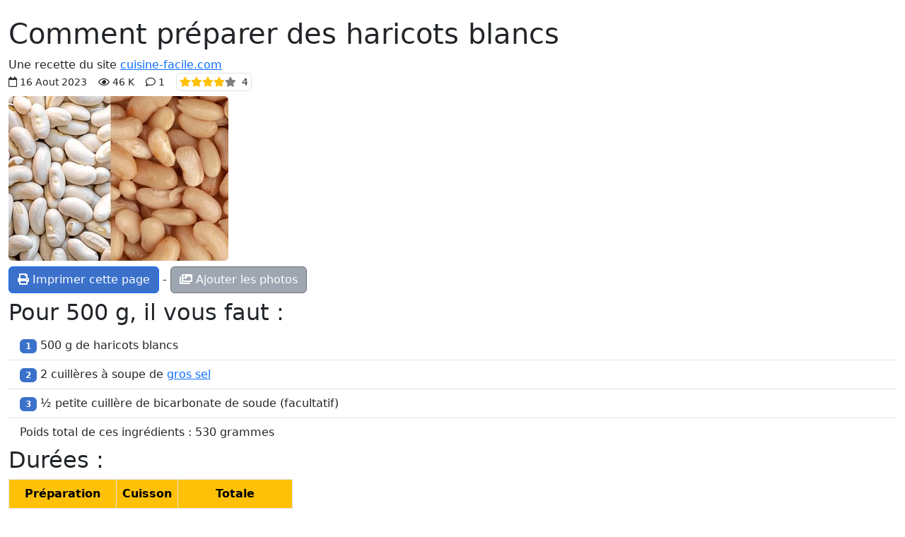

--- FILE ---
content_type: text/html; charset=UTF-8
request_url: https://cuisine-facile.com/fiche-cuisine-comment-preparer-des-haricots-blancs.php
body_size: 3258
content:
<!doctype html>
<html class="no-js" lang="fr" prefix="og: http://ogp.me/ns#" data-bs-theme="light">
<head>
<meta charset="utf-8">
<meta name="viewport" content="width=device-width, initial-scale=1">
<link rel="stylesheet" href="/bootstrap5.3.8/css/bootstrap.min.css">
<script src="https://ajax.googleapis.com/ajax/libs/jquery/3.3.1/jquery.min.js"></script>
<script src="/bootstrap5.3.8/js/bootstrap.bundle.min.js"></script>
<link rel="stylesheet" href="/fontawesome/css/all.css">
<link rel="stylesheet" href="/css/perso.css">
<title>Comment préparer des haricots blancs</title>
<meta name="description" content="Quand on veut utiliser des haricots blancs dans une recette, la plupart du temps on utilise des haricots secs.  Pratiques ces haricots secs, bien...">
<meta property="og:title" content="Comment préparer des haricots blancs">
<meta property="og:description" content="Quand on veut utiliser des haricots blancs dans une recette, la plupart du temps on utilise des haricots secs.  Pratiques ces haricots secs, bien qu'assez durs et pas faciles a utiliser, mais pas d'inquiétude, dans cette recette vous verrez comment les préparer, puis les cuire. (fiche-cuisine)">
<meta property="og:site_name" content="cuisine-facile.com">
<meta property="og:locale" content="fr_FR">
<meta property="og:locale:alternate" content="en_EN">
<meta property="og:locale:alternate" content="es_ES">
<meta property="og:type" content="website">
<meta property="og:url" content="https://cuisine-facile.com/fiche-cuisine-comment-preparer-des-haricots-blancs.php">
<meta name="robots" content="noindex,follow">
<link rel="canonical" href="https://cuisine-facile.com/recette-comment-preparer-des-haricots-blancs.php">
<link type="text/plain" rel="author" href="/humans.txt">
<meta name="author" content="Jean-Hugues Belpois">
<link rel="shortcut icon" type="image/png" href="/images/icons/favicon.png">
<link rel="manifest" href="/manifest.json">
<link rel="apple-touch-icon" href="/images/icons/apple-touch-icon.png"><script type="application/ld+json">{"@context": "https://schema.org","@type": "WebSite", "name" : "cuisine-facile.com", "url" : "https://cuisine-facile.com","potentialAction": {"@type": "SearchAction","target": "https://cuisine-facile.com/recherche.php?q={search_term_string}","query-input": "required name=search_term_string"}}</script><script type="application/ld+json">{"@context": "https://schema.org","@type": "Organization","name" : "cuisine-facile.com","url": "https://cuisine-facile.com","logo": "https://cuisine-facile.com/images/logo.webp","sameAs": [ "https://www.facebook.com/lapagedecuisinefacile/" ] }}</script>
<script async src="https://www.googletagmanager.com/gtag/js?id=G-5GGYZFYQSJ"></script>
<script>
	window.dataLayer = window.dataLayer || [];
	function gtag(){dataLayer.push(arguments);}
	gtag('js', new Date());
	gtag('config', 'G-5GGYZFYQSJ');
</script>
<script src="/js/divers-scripts.js" async></script>
</head>
<body><div class="container-fluid" id="debut"><br><h1>Comment préparer des haricots blancs</h1>Une recette du site <a href="https://cuisine-facile.com">cuisine-facile.com</a><div><small> <span class="far fa-calendar"></span> 16 Aout 2023<span class="ms-3"><span class="far fa-eye me-1"></span>46 K</span><span class="ms-3 far fa-comment ms-3"></span> 1<span  data-bs-toggle="tooltip" data-bs-placement="bottom" data-bs-html="true" title="pour 3 notations" ><span class="ms-3 border p-1 rounded"><span class="fas fa-star text-warning"></span><span class="fas fa-star text-warning"></span><span class="fas fa-star text-warning"></span><span class="fas fa-star text-warning"></span><span class="fas fa-star text-black-50"></span><span class="ms-2">4</span></span></span></small></div>
<div class="mt-2 mb-2"><a href="https://cuisine-facile.com/recette-comment-preparer-des-haricots-blancs.php" ><img src="/images/recettes/trucs_astuces/comment/1373-0.webp" alt="Comment préparer des haricots blancs"  data-bs-toggle="tooltip" data-bs-placement="bottom" data-bs-html="true" title="Comment préparer des haricots blancs"  class="rounded"></a></div><div class="text-start d-print-none"><a class="btn btn-primary" href="javascript:window.print()"><span class="fas fa-print"></span> Imprimer cette page</a> - <a  class="btn btn-secondary" href="/recette-reduite.php?id=1373&amp;mode=photo"><span class="fas fa-images"></span> Ajouter les photos</a></div><h2 class="mt-2">Pour 500 g,  il vous faut :</h2><ul class="list-group list-group-flush"><li class="list-group-item pt-2 pb-2"><span class="badge bg-primary">1</span>  500 g de haricots blancs</li><li class="list-group-item pt-2 pb-2"><span class="badge bg-primary">2</span>  2 cuillères à soupe de <a  data-bs-toggle="tooltip" data-bs-placement="bottom" data-bs-html="true" title="Cliquez pour voir des informations sur ce produit"  href="/sel.php" target="_blank">gros sel</a></li><li class="list-group-item pt-2 pb-2"><span class="badge bg-primary">3</span>  &frac12; petite cuillère de bicarbonate de soude (facultatif)</li><li class="list-group-item">Poids total de ces ingrédients : 530 grammes</li></ul><h2>Durées :</h2><table class="table table-bordered" style="width:auto"><tr><th class="text-center bg-warning">Préparation</th><th class="text-center bg-warning">Cuisson</th><th class="text-center bg-warning">Totale</th></tr><tr><td class="text-center">12 heures  2 min.</td><td class="text-center">15 min.</td><td class="text-center">12 heures  20 min.</td></tr></table><br><h2>La recette pas à pas</h2><ul class="list-group list-group-flush"><li class="list-group-item pt-2 pb-2"><strong>1 : </strong> Versez 500 g de haricots blancs dans saladier, et couvrez largement d'eau froide.<br>Laissez reposer toute une nuit pour les attendrir.</li><li class="list-group-item pt-2 pb-2"><strong>2 : </strong> Le lendemain <a data-lexique="65">égouttez</a> les, puis rincez les sous l'eau froide.</li><li class="list-group-item pt-2 pb-2"><strong>3 : </strong> Versez les haricots dans une grande casserole sur feu moyen, couvrez largement d'eau froide, ajoutez 2 cuillères à soupe de <a  data-bs-toggle="tooltip" data-bs-placement="bottom" data-bs-html="true" title="Cliquez pour voir des informations sur ce produit"  href="/sel.php" target="_blank">gros sel</a> et si possible &frac12; petite cuillère de bicarbonate de soude puis amenez à ébullition.<br>Il est possible au début qu'une mousse se forme en surface, c'est normal, <a data-materiel="24">écumez</a> et jetez là.<br>Continuez la cuisson à petits bouillon et <a data-lexique="64">à couvert</a>, jusqu'à ce qu'ils soient tendres, puis coupez le feu.</li><li class="list-group-item pt-2 pb-2"><strong>4 : </strong> Égouttez les haricots, ils sont prêts a êtres utilisés dans votre recette.</li></ul><h2 class="mt-2">Remarques</h2>Vous remarquerez que la cuisson des haricots est assez longue, mais si on ajoute un petit peu, à <a data-step="3">l'étape 3</a>, de bicarbonate de soude qui attendri la peau des haricots, ce temps de cuisson est bien réduit.<hr><div class="mt-2">Voir cette recette : <a href="https://cuisine-facile.com/recette-comment-preparer-des-haricots-blancs.php">https://cuisine-facile.com/recette-comment-preparer-des-haricots-blancs.php</a></div>
<div class="text-end">Le 3 Février 2026.</div><img src="/images/qrcodes-recettes/fr/1373.png" alt="qrcode"><br><br><div class="text-center d-print-none"></div><script type="application/ld+json">{"@context": "https://schema.org","@type": "BreadcrumbList","itemListElement": [{"@type": "ListItem","position": 1, "name": "Accueil", "item": "https://cuisine-facile.com/index.php"},{"@type": "ListItem","position": 2,"name": "Les recettes","item": "https://cuisine-facile.com/liste.php"},{"@type": "ListItem","position": 3,"name": "Trucs et astuces","item": "https://cuisine-facile.com/liste.php?cat=trucs_astuces"},{"@type": "ListItem","position": 4,"name": "Comment faire pour...","item": "https://cuisine-facile.com/liste.php?cat=trucs_astuces#comment"}]}</script><script type="application/ld+json">{"@context": "https://schema.org","@type": "Recipe","name": "Comment préparer des haricots blancs","author": { "@type": "Person", "name": "Jean-Hugues Belpois", "url": "https://cuisine-facile.com", "sameAs": [ "https://www.facebook.com/lapagedecuisinefacile/", "https://www.tiktok.com/@cuisine_facile.com" ] },"image": "https://cuisine-facile.com/images/recettes/trucs_astuces/comment/1373-0.webp","datePublished": "2023-08-16","recipeCategory": "Trucs et astuces","description": "Quand on veut utiliser des haricots blancs dans une recette, la plupart du temps on utilise des haricots secs. Pratiques ces haricots secs, bien qu'assez durs et pas faciles a utiliser, mais pas d'inquiétude, dans cette recette vous verrez comment les préparer, puis les cuire.","aggregateRating": {"@type": "AggregateRating", "ratingValue": 4.00, "reviewCount": 3, "bestRating": 5, "worstRating": 1},"prepTime": "PT12H2M", "cookTime": "PT15M","totalTime": "PT12H17M","recipeYield": "500 g", "recipeCuisine": "French","keywords": ["recette", "cuisine facile", "Haricots", "blancs", "haricots blancs", "préparation", "cuisson", "comment faire", "trucs", "astuces"],"video":[{"@type": "VideoObject", "name": "Comment préparer des haricots blancs", "description": "Quand on veut utiliser des haricots blancs dans une recette, la plupart du temps on utilise des haricots secs. Pratiques ces haricots secs, bien qu'assez durs et pas faciles a utiliser, mais pas d'inquiétude, dans cette recette vous verrez comment les préparer, puis les cuire.", "thumbnailUrl": [ "https://cuisine-facile.com/images/recettes/trucs_astuces/comment/1373-0.webp" ], "contentUrl": "https://cuisine-facile.com/videos/trucs_astuces/1373.mp4", "uploadDate": "2023-08-16T10:25+0100"}],"nutrition": {"@type": "NutritionInformation", "servingSize": "100 g", "calories": "128 calories", "fatContent": "0 g", "carbohydrateContent": "23 g", "proteinContent": "8 g"},"recipeIngredient": [ "500 g de haricots blancs","2 cuillères à soupe de gros sel","&frac12; petite cuillère de bicarbonate de soude" ],"recipeInstructions": [ "1 Versez 500 g de haricots blancs dans saladier, et couvrez largement d'eau froide.Laissez reposer toute une nuit pour les attendrir.","2 Le lendemain égouttez les, puis rincez les sous l'eau froide.","3 Versez les haricots dans une grande casserole sur feu moyen, couvrez largement d'eau froide, ajoutez 2 cuillères à soupe de gros sel et si possible &frac12; petite cuillère de bicarbonate de soude puis amenez à ébullition.Il est possible au début qu'une mousse se forme en surface, c'est normal, écumez et jetez là.Continuez la cuisson à petits bouillon et à couvert, jusqu'à ce qu'ils soient tendres, puis coupez le feu.","4 Égouttez les haricots, ils sont prêts a êtres utilisés dans votre recette.",{"@type": "HowToStep","name": "Remarques","image": "https://cuisine-facile.com/images/recettes/trucs_astuces/comment/1373-0.webp","url": "https://cuisine-facile.com/fiche-cuisine-comment-preparer-des-haricots-blancs.php","text": "Vous remarquerez que la cuisson des haricots est assez longue, mais si on ajoute un petit peu, à l'étape 3, de bicarbonate de soude qui attendri la peau des haricots, ce temps de cuisson est bien réduit."}] }</script></div></body></html>